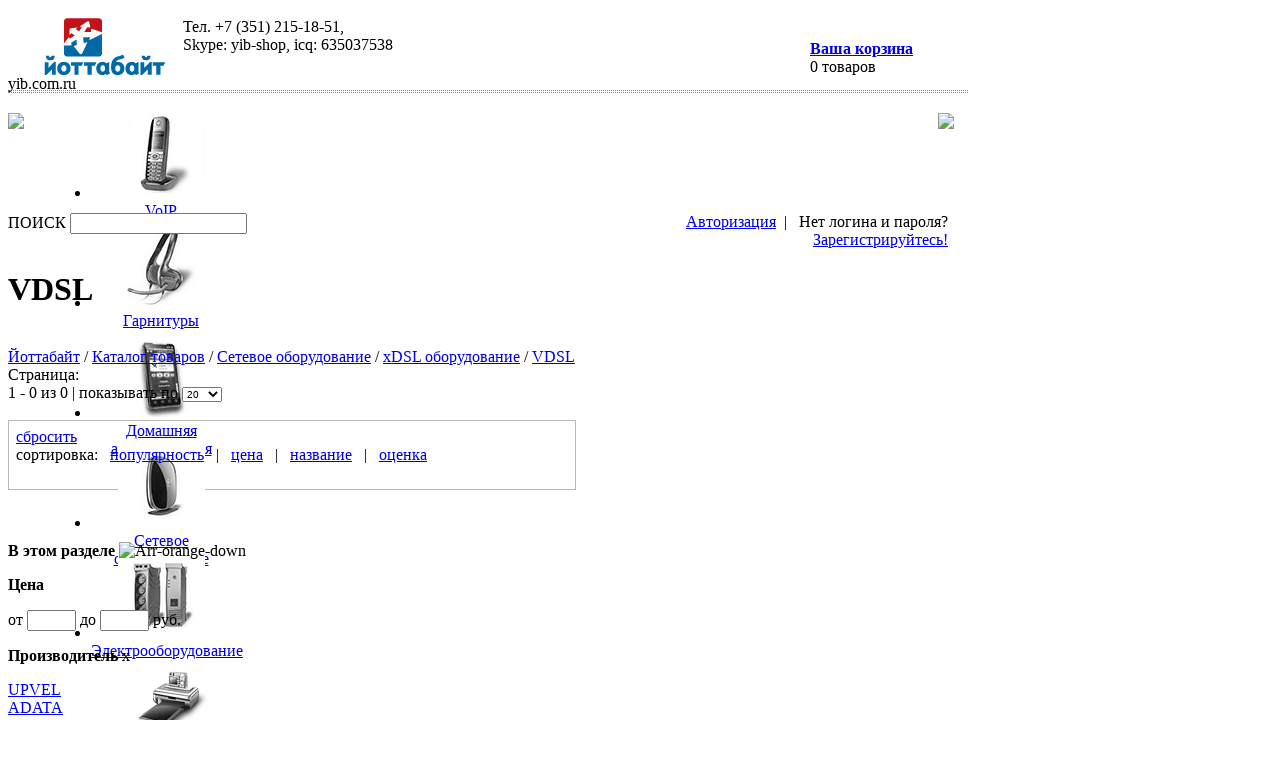

--- FILE ---
content_type: text/html; charset=UTF-8
request_url: https://yib.com.ru/catalog/Networks/xDSL-equipment/VDSL/?brand=5041&d=asc
body_size: 10628
content:
<!DOCTYPE html PUBLIC "-//W3C//DTD XHTML 1.0 Transitional//EN" "http://www.w3.org/TR/xhtml1/DTD/xhtml1-transitional.dtd">
<html xmlns="http://www.w3.org/1999/xhtml">
<head>
<title>VDSL маршрутизаторы, модемы</title>
<meta http-equiv="Content-Type" content="text/html; charset=UTF-8" />
<meta name="title" content="VDSL маршрутизаторы, модемы" />
<meta name="keywords" content="VDSL, маршрутизатор, роутер" />
<meta name="description" content="Оборудование VDSL может передавать данные со скоростью до 100 мбит, на расстояние до 1.5 км. Технология VDSL позволяет работать и по обычной телефонной линии." />
<meta name="language" content="ru" />
<link type="image/ico" rel="shortcut icon" href="/bitrix/templates/main/images/favicon.ico" />
<link href="/bitrix/cache/css/s1/main/kernel_main/kernel_main.css?156578877334486" type="text/css"   rel="stylesheet" />
<link href="/bitrix/cache/css/s1/main/template_6341fd5d3bad227754a006b526754fde/template_6341fd5d3bad227754a006b526754fde.css?156578877171898" type="text/css"   data-template-style="true"  rel="stylesheet" />
<script type="text/javascript" src="/bitrix/js/jquery.js"></script>
<script type="text/javascript" src="/bitrix/templates/main/js/jquery/fancybox/jquery.fancybox.js"></script>
<link rel="stylesheet" type="text/css" href="/bitrix/templates/main/js/jquery/fancybox/jquery.fancybox.css" />

<script type="text/javascript" src="/bitrix/templates/main/js/jquery/jquery.easing.js"></script>
<script type="text/javascript" src="/bitrix/templates/main/js/jquery/jcarousel/jquery.jcarousel.pack.js"></script>
<script type="text/javascript" src="/bitrix/templates/main/js/jquery/pngfix/pngFix.pack.js"></script>
<script type="text/javascript" src="/bitrix/templates/main/js/jquery/jquery.ba-url.min.js"></script>
<script type="text/javascript" src="/bitrix/templates/main/js/jquery/jquery.autocomplete.min.js"></script>
<script type="text/javascript" src="/bitrix/templates/main/js/script.js"></script>
<!-- rater -->
<script type="text/javascript" src="/bitrix/templates/main/js/jquery/rater/jquery.rateit.min.js"></script>
<link rel="stylesheet" type="text/css" href="/bitrix/templates/main/js/jquery/rater/rateit.css" /> 
<!-- / rater -->
<!--[if lte IE 6]>
<style type="text/css">
  ul.dropdown { visibility: hidden; overflow: hidden; width: 180px; height: 348px; }
</style>
<script type="text/javascript" src="/bitrix/templates/main/js/dropdown.js"></script>
<![endif]-->
<script type="text/javascript">if(!window.BX)window.BX={};if(!window.BX.message)window.BX.message=function(mess){if(typeof mess=='object') for(var i in mess) BX.message[i]=mess[i]; return true;};</script>
<script type="text/javascript">(window.BX||top.BX).message({'JS_CORE_LOADING':'Загрузка...','JS_CORE_NO_DATA':'- Нет данных -','JS_CORE_WINDOW_CLOSE':'Закрыть','JS_CORE_WINDOW_EXPAND':'Развернуть','JS_CORE_WINDOW_NARROW':'Свернуть в окно','JS_CORE_WINDOW_SAVE':'Сохранить','JS_CORE_WINDOW_CANCEL':'Отменить','JS_CORE_WINDOW_CONTINUE':'Продолжить','JS_CORE_H':'ч','JS_CORE_M':'м','JS_CORE_S':'с','JSADM_AI_HIDE_EXTRA':'Скрыть лишние','JSADM_AI_ALL_NOTIF':'Показать все','JSADM_AUTH_REQ':'Требуется авторизация!','JS_CORE_WINDOW_AUTH':'Войти','JS_CORE_IMAGE_FULL':'Полный размер'});</script>
<script type="text/javascript">(window.BX||top.BX).message({'LANGUAGE_ID':'ru','FORMAT_DATE':'DD.MM.YYYY','FORMAT_DATETIME':'DD.MM.YYYY HH:MI:SS','COOKIE_PREFIX':'yib_SM','SERVER_TZ_OFFSET':'18000','SITE_ID':'s1','SITE_DIR':'/','USER_ID':'','SERVER_TIME':'1769033172','USER_TZ_OFFSET':'0','USER_TZ_AUTO':'Y','bitrix_sessid':'523c41a342c7df1886575f5cde74fb65'});</script>


<script type="text/javascript"  src="/bitrix/cache/js/s1/main/kernel_main/kernel_main.js?1565791115341735"></script>
<script type="text/javascript" src="/bitrix/js/main/cphttprequest.min.js?14828327703623"></script>
<script type="text/javascript">BX.setJSList(['/bitrix/js/main/core/core.js','/bitrix/js/main/core/core_ajax.js','/bitrix/js/main/json/json2.min.js','/bitrix/js/main/core/core_ls.js','/bitrix/js/main/session.js','/bitrix/js/main/utils.js','/bitrix/js/main/core/core_popup.js','/bitrix/js/main/core/core_date.js','/bitrix/js/main/core/core_window.js','/bitrix/js/main/core/core_tooltip.js','/bitrix/js/main/core/core_fx.js','/bitrix/js/main/core/core_autosave.js','/bitrix/js/main/core/core_timer.js','/bitrix/js/main/dd.js','/bitrix/js/main/rating_like.js']); </script>
<script type="text/javascript">BX.setCSSList(['/bitrix/js/main/core/css/core.css','/bitrix/js/main/core/css/core_popup.css','/bitrix/js/main/core/css/core_date.css','/bitrix/js/main/core/css/core_tooltip.css','/bitrix/templates/main/template_styles.css']); </script>
<script type="text/javascript">
					(function () {
						"use strict";

						var counter = function ()
						{
							var cookie = (function (name) {
								var parts = ("; " + document.cookie).split("; " + name + "=");
								if (parts.length == 2) {
									try {return JSON.parse(decodeURIComponent(parts.pop().split(";").shift()));}
									catch (e) {}
								}
							})("BITRIX_CONVERSION_CONTEXT_s1");

							if (cookie && cookie.EXPIRE >= BX.message("SERVER_TIME"))
								return;

							var request = new XMLHttpRequest();
							request.open("POST", "/bitrix/tools/conversion/ajax_counter.php", true);
							request.setRequestHeader("Content-type", "application/x-www-form-urlencoded");
							request.send(
								"SITE_ID="+encodeURIComponent("s1")+
								"&sessid="+encodeURIComponent(BX.bitrix_sessid())+
								"&HTTP_REFERER="+encodeURIComponent(document.referrer)
							);
						};

						if (window.frameRequestStart === true)
							BX.addCustomEvent("onFrameDataReceived", counter);
						else
							BX.ready(counter);
					})();
				</script>
<script type="text/javascript">var ajaxMessages = {wait:"Загрузка..."}</script>

<script type="text/javascript">var _ba = _ba || []; _ba.push(["aid", "8d7bd2e97f3eecefbf51206eb3a5981e"]); _ba.push(["host", "yib.com.ru"]); (function() {var ba = document.createElement("script"); ba.type = "text/javascript"; ba.async = true;ba.src = (document.location.protocol == "https:" ? "https://" : "http://") + "bitrix.info/ba.js";var s = document.getElementsByTagName("script")[0];s.parentNode.insertBefore(ba, s);})();</script>


<script type="text/javascript">if(!window.BX)window.BX={};if(!window.BX.message)window.BX.message=function(mess){if(typeof mess=='object') for(var i in mess) BX.message[i]=mess[i]; return true;};</script>
<script type="text/javascript">(window.BX||top.BX).message({'JS_CORE_LOADING':'Загрузка...','JS_CORE_NO_DATA':'- Нет данных -','JS_CORE_WINDOW_CLOSE':'Закрыть','JS_CORE_WINDOW_EXPAND':'Развернуть','JS_CORE_WINDOW_NARROW':'Свернуть в окно','JS_CORE_WINDOW_SAVE':'Сохранить','JS_CORE_WINDOW_CANCEL':'Отменить','JS_CORE_WINDOW_CONTINUE':'Продолжить','JS_CORE_H':'ч','JS_CORE_M':'м','JS_CORE_S':'с','JSADM_AI_HIDE_EXTRA':'Скрыть лишние','JSADM_AI_ALL_NOTIF':'Показать все','JSADM_AUTH_REQ':'Требуется авторизация!','JS_CORE_WINDOW_AUTH':'Войти','JS_CORE_IMAGE_FULL':'Полный размер'});</script>
<script type="text/javascript">(window.BX||top.BX).message({'LANGUAGE_ID':'ru','FORMAT_DATE':'DD.MM.YYYY','FORMAT_DATETIME':'DD.MM.YYYY HH:MI:SS','COOKIE_PREFIX':'yib_SM','SERVER_TZ_OFFSET':'18000','SITE_ID':'s1','SITE_DIR':'/','USER_ID':'','SERVER_TIME':'1769033172','USER_TZ_OFFSET':'0','USER_TZ_AUTO':'Y','bitrix_sessid':'523c41a342c7df1886575f5cde74fb65'});</script>


<script type="text/javascript"  src="/bitrix/cache/js/s1/main/kernel_main/kernel_main.js?1565791115341735"></script>
<script type="text/javascript" src="/bitrix/js/main/cphttprequest.min.js?14828327703623"></script>
<script type="text/javascript">BX.setJSList(['/bitrix/js/main/core/core.js','/bitrix/js/main/core/core_ajax.js','/bitrix/js/main/json/json2.min.js','/bitrix/js/main/core/core_ls.js','/bitrix/js/main/session.js','/bitrix/js/main/utils.js','/bitrix/js/main/core/core_popup.js','/bitrix/js/main/core/core_date.js','/bitrix/js/main/core/core_window.js','/bitrix/js/main/core/core_tooltip.js','/bitrix/js/main/core/core_fx.js','/bitrix/js/main/core/core_autosave.js','/bitrix/js/main/core/core_timer.js','/bitrix/js/main/dd.js','/bitrix/js/main/rating_like.js']); </script>
<script type="text/javascript">BX.setCSSList(['/bitrix/js/main/core/css/core.css','/bitrix/js/main/core/css/core_popup.css','/bitrix/js/main/core/css/core_date.css','/bitrix/js/main/core/css/core_tooltip.css','/bitrix/templates/main/template_styles.css']); </script>
<script type="text/javascript">
					(function () {
						"use strict";

						var counter = function ()
						{
							var cookie = (function (name) {
								var parts = ("; " + document.cookie).split("; " + name + "=");
								if (parts.length == 2) {
									try {return JSON.parse(decodeURIComponent(parts.pop().split(";").shift()));}
									catch (e) {}
								}
							})("BITRIX_CONVERSION_CONTEXT_s1");

							if (cookie && cookie.EXPIRE >= BX.message("SERVER_TIME"))
								return;

							var request = new XMLHttpRequest();
							request.open("POST", "/bitrix/tools/conversion/ajax_counter.php", true);
							request.setRequestHeader("Content-type", "application/x-www-form-urlencoded");
							request.send(
								"SITE_ID="+encodeURIComponent("s1")+
								"&sessid="+encodeURIComponent(BX.bitrix_sessid())+
								"&HTTP_REFERER="+encodeURIComponent(document.referrer)
							);
						};

						if (window.frameRequestStart === true)
							BX.addCustomEvent("onFrameDataReceived", counter);
						else
							BX.ready(counter);
					})();
				</script>
<script type="text/javascript">var ajaxMessages = {wait:"Загрузка..."}</script>



</head>
<body>


<div id="container">
	<div id="top">

		<div class="logo_line" style="height: 76px; margin-bottom:0px; background-image: none; background-color: #FFFFFF;padding-top: 10px;">

		<div style="width:960px; height:69px ">
			<div style="width:538px; height:66px; float:left ">
				 
<div style="width: 500px; height: 60px;"> 	 
  <div style="float: left; width: 175px; text-align: left;"> 		<a href="/" ><img style="margin-left: 35px;" src="/images/logo_picture.jpg" width="123" height="57" border="0"  /></a> 
    <br />
   		<span class="logo4">yib.com.ru</span> 	</div>
 	 
  <div style="float: left;"> 		 
    <div class="logo3">Тел. +7 (351) 215-18-51, 
      <br />
     Skype: yib-shop, icq: 635037538</div>
   	</div>
 </div>
			</div>
			<div style="width:158px; height:36px; float:right; margin-top: 22px;">
				<img src="/bitrix/templates/main/images/spacer.gif" alt="" width="1" height="0"><br>
<div class="tsb">
	<div style="float:left;">
		<img src="/bitrix/templates/main/components/bitrix/sale.basket.basket.line/bascket1/images/p1.jpg" alt="" style="margin-right:9px " align="left">
		<strong class="text1"><a href="/personal/cart/">Ваша корзина</a></strong><br>
		<span class="text2">0&nbsp;товаров</span>
	</div>
	<div style="float:left;">
		<!-- span class="text1">&nbsp;<a href="/">В начало</a></span> | <span class="text1"><a href="/map/">Карта сайта</a></span -->
	</div>
</div>			</div>
		</div>
		<div style="width:960px; height:3px !important; border-top: none; border-bottom: dotted 1px #7f7f7f; border-left: none; border-right: none;"></div>
		<div style="width:960px; height:1px !important; border-top: none; border-bottom: dotted 1px #7f7f7f; border-left: none; border-right: none;"></div>
		
		</div>

		<!-- top-logo_line -->

<script type="text/javascript"> 
function topmenu_carousel_initCallback(carousel) {
	$('#topmenu-new-next').bind('click', function() {
		carousel.next();
		return false;
	});
	$('#topmenu-new-prev').bind('click', function() {
		carousel.prev();
		return false;
	});
};

$(function() {
	$('#topmenu-new-slider').jcarousel({
		wrap: "both",
		circular:true,
		rtl: true,
		scroll: 1,
		visible: 6,
		size: 8,
//		start: 1,
//		offset: 1,
		initCallback: topmenu_carousel_initCallback,
//		buttonNextHTML: null,
//		buttonPrevHTML: null
	});
});
</script>
<style>
#topmenu-new-slider {
	margin-bottom: 0px;
	margin-top: 4px;
	overflow: visible;
	width: 960px;
	height: 110px;
}
#topmenu-new-slider #topmenu-new-prev {
	cursor: pointer;
	width: 30px;
	height:100px;
//	background-color: red;
	float: left;
	overflow: hidden;
	padding-top: 15px;
}
#topmenu-new-slider #topmenu-new-next {
	cursor: pointer;
	width: 30px;
	height:100px;
//	background-color: green;
	float: right;
	overflow: hidden;
	padding-top: 15px;
}
#topmenu-new-slider .content {
	width: 879px;
	height: 110px;
//	background-color: blue;
	float:left;
	margin-left: 10px;
	margin-right: 10px;
}
#topmenu-new-slider .jcarousel-item {
	width: 140px;
	height: 110px;
//	background-color: #000000;
//	color: #FFFFFF;
//	float:left;
	margin-left: 3px;
	margin-right: 3px;
	text-align: center;
}
</style>

<div id="topmenu-new-slider">

	<div id="topmenu-new-prev"><img src="/bitrix/templates/main/images/jc-prev.gif"></div>
	<div id="topmenu-new-next"><img src="/bitrix/templates/main/images/jc-next.gif"></div>

	<div class="content">
	
		<ul class="jcarousel-list">


	
			<li class="jcarousel-item" jcarouselindex="1">
				<a href="/catalog/VoIP/">
				<img src="/upload/iblock/b52/voip_icon.jpg" border="0" alt="" width="87" height="84" /><br />
				VoIP</a>
			</li>
	
			<li class="jcarousel-item" jcarouselindex="2">
				<a href="/catalog/hands-free/">
				<img src="/upload/iblock/3f3/handsfree_icon.jpg" border="0" alt="" width="87" height="84" /><br />
				Гарнитуры</a>
			</li>
	
			<li class="jcarousel-item" jcarouselindex="3">
				<a href="/catalog/Home-Automation-System/">
				<img src="/upload/iblock/ef1/electro_icon_shadow.jpg" border="0" alt="" width="87" height="84" /><br />
				Домашняя автоматизация</a>
			</li>
	
			<li class="jcarousel-item" jcarouselindex="4">
				<a href="/catalog/Networks/">
				<img src="/upload/iblock/4ca/net_icon.jpg" border="0" alt="" width="87" height="84" /><br />
				Сетевое оборудование</a>
			</li>
	
			<li class="jcarousel-item" jcarouselindex="5">
				<a href="/catalog/Power/">
				<img src="/upload/iblock/e21/electro_icon.jpg" border="0" alt="" width="87" height="84" /><br />
				Электрооборудование</a>
			</li>
	
			<li class="jcarousel-item" jcarouselindex="6">
				<a href="/catalog/Office/">
				<img src="/upload/iblock/d7f/m3.jpg" border="0" alt="" width="114" height="84" /><br />
				Офисная техника и периферия</a>
			</li>
	
			<li class="jcarousel-item" jcarouselindex="7">
				<a href="/catalog/parts/">
				<img src="/upload/iblock/f47/complekt_icon.jpg" border="0" alt="" width="87" height="84" /><br />
				Комплектующие</a>
			</li>
	
			<li class="jcarousel-item" jcarouselindex="8">
				<a href="/catalog/Software/">
				<img src="/upload/iblock/8de/soft_icon.jpg" border="0" alt="" width="87" height="84" /><br />
				Программное обеспечение</a>
			</li>		</ul>

	</div>

</div>





		<!-- menu_line -->
		<div class="search_line" style="height:37px !important; margin-top:5px;">

			<div style="width:960px; height:37px; background:URL(/bitrix/templates/main/images/back1_bg.gif) repeat-x">
			<div style="width:960px; height:37px; background:URL(/bitrix/templates/main/images/back1_l.gif) no-repeat left top">
			<div style="width:960px; height:37px; background:URL(/bitrix/templates/main/images/back1_r.gif) no-repeat right top">
			<div style="width:303px; height:37px; float:left;">
				
<form id="serch-form" action="/search/index.php">
<span>ПОИСК</span>
<input name="q" type="text" class="q">
<input name="s" class="s" type="image" src="/bitrix/templates/main/components/bitrix/search.form/search.form1/images/go.gif" style="margin-left:9px;border:0;">
</form>			</div>
				
			<div style="width:350px; height:37px; float:right;">
				<img src="/bitrix/templates/main/images/spacer.gif" alt="" width="1" height="9"><br>
				<div class="yellow">
				 
<div style="width: 100%; text-align: right; padding-right: 20px; float: right;">  <span class="yellow"><a href="/auth/?backurl=%2Fcatalog%2FNetworks%2FxDSL-equipment%2FVDSL%2F%3Fbrand%3D5041%26d%3Dasc" >Авторизация</a></span>&nbsp;&nbsp;|&nbsp;&nbsp; <span class="white">Нет логина и пароля?</span> <span class="yellow"><a href="/auth/?register=yes" >Зарегистрируйтесь!</a></span>  </div>
				</div>
	    		</div>
			</div>
			</div>
			</div>

		</div>
		<!-- search_line -->

	</div>
	<!-- top -->
	
	<div style="height: 100%; overflow: hidden; ">
				<div id="wrapper" class="content-header_line">			<div id="content"> 														<h1>VDSL</h1>
					<br clear="all" />
													<div class="navigation">
					<a href="/" class="none-decoration">Йоттабайт</a>
					 / 		<a href="/catalog/" class="none-decoration">Каталог товаров</a>
					 / 		<a href="/catalog/Networks/" class="none-decoration">Сетевое оборудование</a>
					 / 		<a href="/catalog/Networks/xDSL-equipment/" class="none-decoration">xDSL оборудование</a>
					 / 		<a href="/catalog/Networks/xDSL-equipment/VDSL/" class="none-decoration">VDSL</a>
			</div>
																
				
				
				
				<div style="margin: 0pt; width: 568px;" class="block float-left">
	<div class="top_line"></div>
	<div class="corners-white top_right"></div>
	<div class="corners-white top_left"></div>
	<div class="content">
		        <!-- paging -->
            <form id="paging-form" method="get" action="/catalog/Networks/xDSL-equipment/VDSL/?brand=5041">
        <div class="pager">
            <div class="float-left">
                <span class="grey">Страница: </span> &nbsp;
                                                            </div>
            <div class="float-right">
                <span class="grey">
                    1 
                    -
                    0                    из
                </span>
                <span class="strong">0</span>
                                    <span class="grey">| показывать по</span>
                    <select name="p" onchange="$('#paging-form').submit();" style="font-size: 10px; padding: 0;">
                                                                                                            <option style="padding: 0; font-size: 10px;" value="10" >10</option>
                                                                                                                <option style="padding: 0; font-size: 10px;" value="20" selected>20</option>
                                                                                                                <option style="padding: 0; font-size: 10px;" value="30" >30</option>
                                                                                                                <option style="padding: 0; font-size: 10px;" value="50" >50</option>
                                                                                                                <option style="padding: 0; font-size: 10px;" value="100" >100</option>
                                                                                                                            </select>
                            </div>
        </div>
        </form>
        <br class="clear" />
        <!-- / paging -->
    
            <!-- panel -->
        <form id="sort-form" method="get" action="/catalog/Networks/xDSL-equipment/VDSL/?brand=5041">
            <input type="hidden" name="sort" id="sort-order" value="" />
            <input type="hidden" name="p" id="paging" value="" />
            <div class="sort" style="border: 1px solid #b7b7b7; padding: 7px;">
                <div class="float-right text-decoration-none grey text-small">
                    <a href="/catalog/Networks/xDSL-equipment/VDSL/?reset_sorting&brand=5041">сбросить</a>
                </div>
                <div id="product-sort-simple" style="width: 100%;">
                                            <div class="float-left text-small">
                            сортировка: &nbsp; 
                                                                                                                                                                                                                                        <a href="/catalog/Networks/xDSL-equipment/VDSL/?s=popular&brand=5041">популярность</a> &nbsp; 
                                                                                                                                        |&nbsp;&nbsp;
                                                                                                                                                                                                                                            <a href="/catalog/Networks/xDSL-equipment/VDSL/?s=price&brand=5041">цена</a> &nbsp; 
                                                                                                                                        |&nbsp;&nbsp;
                                                                                                                                                                                                                                            <a href="/catalog/Networks/xDSL-equipment/VDSL/?s=name&brand=5041">название</a> &nbsp; 
                                                                                                                                        |&nbsp;&nbsp;
                                                                                                                                                                                                                                            <a href="/catalog/Networks/xDSL-equipment/VDSL/?s=property_score&brand=5041">оценка</a> &nbsp; 
                                                                                                                                                        </div>
                                    </div>
                <br class="clear" />
            </div>
        </form>
    <!-- / panel -->
        <!-- items -->
    <div>
                    </div>
    <!-- / items -->
        <br class="clear"/>
<script>
    $(function () {
                
                    
                    });
</script>				<br class="clear"/>
	</div>
	<div class="corners-white bottom_right"></div>
	<div class="corners-white bottom_left"></div>
	<div class="bottom_line"></div>
</div>

<div id="extra">

	<script>
function update_block_cart () {
	$('#basket-block').show();
	ajax_block('#basket-form');
	ajax_load('#basket-form', '2b83db129146c68f71dbf025ea6cf766', $('#basket-form').serializeArray());
}
</script>
	<div class="block" id="basket-block" style="display: none">
		<div class="top_line"></div>
		<div class="corners-white top_right"></div>
		<div class="corners-white top_left"></div>
		<div class="content">
			<p class="title orange"><strong>Ваша корзина</strong> <img align="baseline" src="/bitrix/templates/main/images/arr-orange-down.gif" alt="" /></p>
			<form id="basket-form" method="post" action="">
	<p>Корзина пуста</p>
		</form>
	</div>
	<div class="corners-white bottom_right"></div>
	<div class="corners-white bottom_left"></div>
	<div class="bottom_line"></div>
</div>
	<script>
$(function(){
	$('#filter-form').submit(function(){
		if ($('#price-filter .price-min').val()=='') {
			$('#price-filter .price-min').attr('disabled', "disabled");
		}
		if ($('#price-filter .price-max').val()=='') {
			$('#price-filter .price-max').attr('disabled', "disabled");
		}
		$('.numeric-min, .numeric-max').each(function() {
			if ($(this).val()=='') $(this).attr('disabled', "disabled");
		});
	});
});
function check_items (container) {
	$('#filter-result').hide().html('');
	ajax_load('#filter-result', '7243242620b5aa20f0f7734ca3e9a516', $('#filter-form').serializeArray());
	$('#filter-result').css('top', $(container).offset().top).css('left', $(container).offset().left-135);
}

function set_filter (val_id) {
	if ($('#prop_'+val_id).attr('disabled')) { // не активно, стало активно
		$('#prop_'+val_id).removeAttr('disabled');
		$('#prop-filter-'+val_id+' div.checkbox-black').removeClass('checkbox-black').addClass('checkbox-black-checked');
	} else { // было неактиво, стало активно
		$('#prop_'+val_id).attr('disabled', "disabled");
		$('#prop-filter-'+val_id+' div.checkbox-black-checked').removeClass('checkbox-black-checked').addClass('checkbox-black');
	}
	check_items('#prop-filter-'+val_id);
}

function set_filter_enum (prop_id, enum_id) {
	if ($('#prop_'+prop_id+'_'+enum_id).attr('disabled')) {
		$('#prop_'+prop_id+'_'+enum_id).removeAttr('disabled');
		$('#product-filter-'+enum_id+' div.checkbox-black').removeClass('checkbox-black').addClass('checkbox-black-checked');
	} else {
		$('#prop_'+prop_id+'_'+enum_id).attr('disabled', "disabled");
		$('#product-filter-'+enum_id+' div.checkbox-black-checked').removeClass('checkbox-black-checked').addClass('checkbox-black');
	}
	check_items('#product-filter-'+enum_id);
}
function set_filter_numeric (prop_id, is_max) {
	check_items('#numeric-filter-'+prop_id);
}
function set_filter_price (is_max) {
	check_items('#price-filter');
}
</script>
<div class="block" style="margin-bottom: 0;">
	<div class="top_line"></div>
	<div class="corners-white top_right"></div>
	<div class="corners-white top_left"></div>
	<div class="content" style="">
		<p class="title orange"><strong>В этом разделе</strong> <img align="baseline" src="/bitrix/templates/main/images/arr-orange-down.gif" alt="Arr-orange-down" /></p>
		<form id="filter-form" method="get" action="/catalog/networks/xdsl-equipment/vdsl?d=desc">
			<!--input type="hidden" name="back_url" value="/catalog/networks/xdsl-equipment/vdsl?d=desc" /-->
									
			<div class="product-filter">
				<p><strong>Цена</strong></p>
				<p>
					<div id="price-filter">
						от
						<input class="price-min" type="text" size="4" maxlength="10" name="price[min]" onchange="set_filter_price(0)" />
						до
						<input class="price-max" type="text" size="4" maxlength="10" name="price[max]" onchange="set_filter_price(1)" />
						руб.
					</div>
				</p>
			</div>
			
												<div class="product-filter">
						<p>
							<strong>Производитель</strong>
							<span class="float-right" onclick="if ($(this).html()=='x') {$(this).html('o'); $('#product-filter-values-356').slideUp('fast');} else {$(this).html('x'); $('#product-filter-values-356').slideDown('fast')}">x</span>
						</p>
													<div id="product-filter-values-356">
																											<div id="prop-filter-4702">
											<input type="hidden" value="4702" name="brand[]" disabled="disabled" id="prop_4702" />
											<div class="float-left checkbox-black" onclick="set_filter(4702)"></div>
											<div class="product-filter-link article"><a href="/catalog/networks/xdsl-equipment/vdsl?brand=4702&d=desc&s=price">UPVEL</a></div>
											<div class="clear"></div>
										</div>
																																				<div id="prop-filter-5041">
											<input type="hidden" value="5041" name="brand[]" disabled="disabled" id="prop_5041" />
											<div class="float-left checkbox-black" onclick="set_filter(5041)"></div>
											<div class="product-filter-link article"><a href="/catalog/networks/xdsl-equipment/vdsl?brand=5041&d=desc&s=price">ADATA</a></div>
											<div class="clear"></div>
										</div>
																																				<div id="prop-filter-1825">
											<input type="hidden" value="1825" name="brand[]" disabled="disabled" id="prop_1825" />
											<div class="float-left checkbox-black" onclick="set_filter(1825)"></div>
											<div class="product-filter-link article"><a href="/catalog/networks/xdsl-equipment/vdsl?brand=1825&d=desc&s=price">APC</a></div>
											<div class="clear"></div>
										</div>
																																				<div id="prop-filter-1830">
											<input type="hidden" value="1830" name="brand[]" disabled="disabled" id="prop_1830" />
											<div class="float-left checkbox-black" onclick="set_filter(1830)"></div>
											<div class="product-filter-link article"><a href="/catalog/networks/xdsl-equipment/vdsl?brand=1830&d=desc&s=price">Asus</a></div>
											<div class="clear"></div>
										</div>
																																				<div id="prop-filter-1047">
											<input type="hidden" value="1047" name="brand[]" disabled="disabled" id="prop_1047" />
											<div class="float-left checkbox-black" onclick="set_filter(1047)"></div>
											<div class="product-filter-link article"><a href="/catalog/networks/xdsl-equipment/vdsl?brand=1047&d=desc&s=price">Canon</a></div>
											<div class="clear"></div>
										</div>
																																				<div id="prop-filter-1136">
											<input type="hidden" value="1136" name="brand[]" disabled="disabled" id="prop_1136" />
											<div class="float-left checkbox-black" onclick="set_filter(1136)"></div>
											<div class="product-filter-link article"><a href="/catalog/networks/xdsl-equipment/vdsl?brand=1136&d=desc&s=price">Cisco Systems</a></div>
											<div class="clear"></div>
										</div>
																																				<div id="prop-filter-1968">
											<input type="hidden" value="1968" name="brand[]" disabled="disabled" id="prop_1968" />
											<div class="float-left checkbox-black" onclick="set_filter(1968)"></div>
											<div class="product-filter-link article"><a href="/catalog/networks/xdsl-equipment/vdsl?brand=1968&d=desc&s=price">D-Link</a></div>
											<div class="clear"></div>
										</div>
																																				<div id="prop-filter-5099">
											<input type="hidden" value="5099" name="brand[]" disabled="disabled" id="prop_5099" />
											<div class="float-left checkbox-black" onclick="set_filter(5099)"></div>
											<div class="product-filter-link article"><a href="/catalog/networks/xdsl-equipment/vdsl?brand=5099&d=desc&s=price">Flying Voice</a></div>
											<div class="clear"></div>
										</div>
																																				<div id="prop-filter-1827">
											<input type="hidden" value="1827" name="brand[]" disabled="disabled" id="prop_1827" />
											<div class="float-left checkbox-black" onclick="set_filter(1827)"></div>
											<div class="product-filter-link article"><a href="/catalog/networks/xdsl-equipment/vdsl?brand=1827&d=desc&s=price">Hewlett Packard</a></div>
											<div class="clear"></div>
										</div>
																																				<div id="prop-filter-1844">
											<input type="hidden" value="1844" name="brand[]" disabled="disabled" id="prop_1844" />
											<div class="float-left checkbox-black" onclick="set_filter(1844)"></div>
											<div class="product-filter-link article"><a href="/catalog/networks/xdsl-equipment/vdsl?brand=1844&d=desc&s=price">Hybertone</a></div>
											<div class="clear"></div>
										</div>
																																				<div id="prop-filter-3042">
											<input type="hidden" value="3042" name="brand[]" disabled="disabled" id="prop_3042" />
											<div class="float-left checkbox-black" onclick="set_filter(3042)"></div>
											<div class="product-filter-link article"><a href="/catalog/networks/xdsl-equipment/vdsl?brand=3042&d=desc&s=price">Jabra</a></div>
											<div class="clear"></div>
										</div>
																																				<div id="prop-filter-3989">
											<input type="hidden" value="3989" name="brand[]" disabled="disabled" id="prop_3989" />
											<div class="float-left checkbox-black" onclick="set_filter(3989)"></div>
											<div class="product-filter-link article"><a href="/catalog/networks/xdsl-equipment/vdsl?brand=3989&d=desc&s=price">Microsoft</a></div>
											<div class="clear"></div>
										</div>
																																				<div id="prop-filter-7935">
											<input type="hidden" value="7935" name="brand[]" disabled="disabled" id="prop_7935" />
											<div class="float-left checkbox-black" onclick="set_filter(7935)"></div>
											<div class="product-filter-link article"><a href="/catalog/networks/xdsl-equipment/vdsl?brand=7935&d=desc&s=price">NEO Coolcam</a></div>
											<div class="clear"></div>
										</div>
																																				<div id="prop-filter-3586">
											<input type="hidden" value="3586" name="brand[]" disabled="disabled" id="prop_3586" />
											<div class="float-left checkbox-black" onclick="set_filter(3586)"></div>
											<div class="product-filter-link article"><a href="/catalog/networks/xdsl-equipment/vdsl?brand=3586&d=desc&s=price">Netgear</a></div>
											<div class="clear"></div>
										</div>
																																				<div id="prop-filter-7610">
											<input type="hidden" value="7610" name="brand[]" disabled="disabled" id="prop_7610" />
											<div class="float-left checkbox-black" onclick="set_filter(7610)"></div>
											<div class="product-filter-link article"><a href="/catalog/networks/xdsl-equipment/vdsl?brand=7610&d=desc&s=price">NETIChome</a></div>
											<div class="clear"></div>
										</div>
																																				<div id="prop-filter-1533">
											<input type="hidden" value="1533" name="brand[]" disabled="disabled" id="prop_1533" />
											<div class="float-left checkbox-black" onclick="set_filter(1533)"></div>
											<div class="product-filter-link article"><a href="/catalog/networks/xdsl-equipment/vdsl?brand=1533&d=desc&s=price">Parabel</a></div>
											<div class="clear"></div>
										</div>
																																				<div id="prop-filter-7659">
											<input type="hidden" value="7659" name="brand[]" disabled="disabled" id="prop_7659" />
											<div class="float-left checkbox-black" onclick="set_filter(7659)"></div>
											<div class="product-filter-link article"><a href="/catalog/networks/xdsl-equipment/vdsl?brand=7659&d=desc&s=price">Philio</a></div>
											<div class="clear"></div>
										</div>
																																				<div id="prop-filter-2211">
											<input type="hidden" value="2211" name="brand[]" disabled="disabled" id="prop_2211" />
											<div class="float-left checkbox-black" onclick="set_filter(2211)"></div>
											<div class="product-filter-link article"><a href="/catalog/networks/xdsl-equipment/vdsl?brand=2211&d=desc&s=price">Plantronics</a></div>
											<div class="clear"></div>
										</div>
																																				<div id="prop-filter-7750">
											<input type="hidden" value="7750" name="brand[]" disabled="disabled" id="prop_7750" />
											<div class="float-left checkbox-black" onclick="set_filter(7750)"></div>
											<div class="product-filter-link article"><a href="/catalog/networks/xdsl-equipment/vdsl?brand=7750&d=desc&s=price">Qubino</a></div>
											<div class="clear"></div>
										</div>
																																				<div id="prop-filter-4695">
											<input type="hidden" value="4695" name="brand[]" disabled="disabled" id="prop_4695" />
											<div class="float-left checkbox-black" onclick="set_filter(4695)"></div>
											<div class="product-filter-link article"><a href="/catalog/networks/xdsl-equipment/vdsl?brand=4695&d=desc&s=price">TRENDnet</a></div>
											<div class="clear"></div>
										</div>
																																				<div id="prop-filter-1138">
											<input type="hidden" value="1138" name="brand[]" disabled="disabled" id="prop_1138" />
											<div class="float-left checkbox-black" onclick="set_filter(1138)"></div>
											<div class="product-filter-link article"><a href="/catalog/networks/xdsl-equipment/vdsl?brand=1138&d=desc&s=price">Yealink</a></div>
											<div class="clear"></div>
										</div>
																																				<div id="prop-filter-1781">
											<input type="hidden" value="1781" name="brand[]" disabled="disabled" id="prop_1781" />
											<div class="float-left checkbox-black" onclick="set_filter(1781)"></div>
											<div class="product-filter-link article"><a href="/catalog/networks/xdsl-equipment/vdsl?brand=1781&d=desc&s=price">Yeastar</a></div>
											<div class="clear"></div>
										</div>
																																				<div id="prop-filter-7695">
											<input type="hidden" value="7695" name="brand[]" disabled="disabled" id="prop_7695" />
											<div class="float-left checkbox-black" onclick="set_filter(7695)"></div>
											<div class="product-filter-link article"><a href="/catalog/networks/xdsl-equipment/vdsl?brand=7695&d=desc&s=price">Zipato</a></div>
											<div class="clear"></div>
										</div>
																																				<div id="prop-filter-2193">
											<input type="hidden" value="2193" name="brand[]" disabled="disabled" id="prop_2193" />
											<div class="float-left checkbox-black" onclick="set_filter(2193)"></div>
											<div class="product-filter-link article"><a href="/catalog/networks/xdsl-equipment/vdsl?brand=2193&d=desc&s=price">ZyXEL</a></div>
											<div class="clear"></div>
										</div>
																																				<div id="prop-filter-2274">
											<input type="hidden" value="2274" name="brand[]" disabled="disabled" id="prop_2274" />
											<div class="float-left checkbox-black" onclick="set_filter(2274)"></div>
											<div class="product-filter-link article"><a href="/catalog/networks/xdsl-equipment/vdsl?brand=2274&d=desc&s=price">Kaspersky Lab</a></div>
											<div class="clear"></div>
										</div>
																								</div>
											</div>
													
						<input type="submit" value="Найти" />
		</form>
		<div id="filter-result" style="position: absolute; background-color: #ffc; border: 1px solid #ccc; width: 120px; padding: 3px 5px; display: none;"></div>
	</div>
	<div class="corners-white bottom_right"></div>
	<div class="corners-white bottom_left"></div>
	<div class="bottom_line"></div>
</div>
<!--<div class="float-right text-small" style="padding-right: 10px; margin-bottom: 10px;"><a class="arr-2-right-orange" href="/catalog/ext-search/notebooks/">расширенный поиск</a></div>-->
<br class="clear" />    <script>
    $(function(){
	    		    			    				    $('#prop-filter-5041 #prop_5041').removeAttr('disabled');
				    $('#prop-filter-5041 .checkbox-black').removeClass('checkbox-black').addClass('checkbox-black-checked');	
			    		    	    	    
	    	    
	    	    	    
	        });
    </script>

	
	<script>
    function update_compare_block() {
        ajax_block('#compare_block');
        ajax_load('#compare_block', '6056edffd7c75155253bab7bc8e9a12b', 'do=compare_block');
    }
    </script>
	<div id="compare_block">
	</div>
	
			<div class="block">
	<div class="top_line"></div>
	<div class="corners-white top_right"></div>
	<div class="corners-white top_left"></div>
	<div class="content">
		<p class="title orange"><strong>Новинки</strong> <img align="baseline" src="/bitrix/templates/main/images/arr-orange-down.gif" alt="" /></p>					</div>
	<div class="corners-white bottom_right"></div>
	<div class="corners-white bottom_left"></div>
	<div class="bottom_line"></div>
</div>
    <div class="float-right text-small" style="margin-bottom: 10px; padding-right: 10px;"><a class="arr-2-right-orange" href="/catalog/new/">все новинки</a></div>
    <br class="clear" />

		<div class="block">
	<div class="top_line"></div>
	<div class="corners-white top_right"></div>
	<div class="corners-white top_left"></div>
	<div class="content">
		<p class="title orange"><strong>Хиты продаж</strong> <img align="baseline" src="/bitrix/templates/main/images/arr-orange-down.gif" alt="" /></p>					</div>
	<div class="corners-white bottom_right"></div>
	<div class="corners-white bottom_left"></div>
	<div class="bottom_line"></div>
</div>
    <div class="float-right text-small" style="margin-bottom: 10px; padding-right: 10px;"><a class="arr-2-right-orange" href="/catalog/hit/">все популярные</a></div>
    <br class="clear" />
	</div>
<!-- extra -->
                
							</div>
		</div>
		<!-- wrapper -->
		<div id="navigation">
			<div class="header_line">
	<p>Каталог товаров</p>
</div>
<div class="block" style="width: 184px;">
	<div class="top_line"></div>
	<div class="corners-white top_right"></div>
	<div class="corners-white top_left"></div>
	<div class="content" style=" overflow: visible; width: 182px; margin-bottom: -10px; padding: 0; z-index: 1">
		<ul class="dropdown dropdown-vertical" style="margin-bottom: 10px;">
    	                <li class="">
            			    <div class="dropdown-border"></div>
            			<a href="/catalog/VoIP/" class="dir">VoIP</a>
									<ul style="width: 500px">
				<li>
																														<p class="dropdown-level_2"><a href="/catalog/VoIP/IPPhones/" class="text-bold">IP-телефоны</a></p>
																																						<p class="dropdown-level_2"><a href="/catalog/VoIP/IP-DECT-PHONES/" class="text-bold">IP DECT телефоны</a></p>
																																						<p class="dropdown-level_2"><a href="/catalog/VoIP/IpPhoneAcc/" class="text-bold">Аксессуары к IP-телефонам</a></p>
																																						<p class="dropdown-level_2"><a href="/catalog/VoIP/VoIPGW/" class="text-bold">VoIP шлюзы</a></p>
																																						<p class="dropdown-level_2"><a href="/catalog/VoIP//" class="text-bold">SIP шлюзы</a></p>
																															</li><li class="last">							<p class="dropdown-level_2"><a href="/catalog/VoIP/SIP-GSM-GW/" class="text-bold">SIP GSM шлюзы</a></p>
																																						<p class="dropdown-level_2"><a href="/catalog/VoIP/TDMoIP/" class="text-bold">TDMoIP</a></p>
																																						<p class="dropdown-level_2"><a href="/catalog/VoIP/CTI/" class="text-bold">Платы CTI</a></p>
																																						<p class="dropdown-level_2"><a href="/catalog/VoIP/IP-PBX/" class="text-bold">IP-телефонные станции</a></p>
																						</li>
							</ul>
					</li>
	    	                <li class="">
            			    <div class="dropdown-border"></div>
            			<a href="/catalog/hands-free/" class="dir">Гарнитуры</a>
									<ul style="width: 500px">
				<li>
																														<p class="dropdown-level_2"><a href="/catalog/hands-free/phone-headsets/" class="text-bold">Гарнитуры телефонные</a></p>
																																						<p class="dropdown-level_2"><a href="/catalog/hands-free//" class="text-bold">Гарнитуры компьютерные</a></p>
																															</li><li class="last">							<p class="dropdown-level_2"><a href="/catalog/hands-free/Headset-Accessories/" class="text-bold">Аксессуары для гарнитур</a></p>
																																						<p class="dropdown-level_2"><a href="/catalog/hands-free/HandFree-Cables/" class="text-bold">Шнуры и адаптеры для гарнитур</a></p>
																						</li>
							</ul>
					</li>
	    	                <li class="">
            			    <div class="dropdown-border"></div>
            			<a href="/catalog/Home-Automation-System/" class="dir">Домашняя автоматизация</a>
									<ul style="width: 500px">
				<li>
																														<p class="dropdown-level_2"><a href="/catalog/Home-Automation-System/Z-Wave-HU/" class="text-bold">Z-Wave: Контроллеры</a></p>
																																						<p class="dropdown-level_2"><a href="/catalog/Home-Automation-System/Z-Wave-Sensor/" class="text-bold">Z-Wave: Датчики и сенсоры</a></p>
																																						<p class="dropdown-level_2"><a href="/catalog/Home-Automation-System/Z-Wave-Relay/" class="text-bold">Z-Wave: Реле управления</a></p>
																															</li><li class="last">							<p class="dropdown-level_2"><a href="/catalog/Home-Automation-System/Z-Wave-Dimmer/" class="text-bold">Z-Wave: Диммеры</a></p>
																																						<p class="dropdown-level_2"><a href="/catalog/Home-Automation-System/Z-Wave-Gate/" class="text-bold">Z-Wave: Управление жалюзи</a></p>
																						</li>
							</ul>
					</li>
	    	                <li class="">
            			    <div class="dropdown-border"></div>
            			<a href="/catalog/Networks/" class="dir">Сетевое оборудование</a>
									<ul style="width: 500px">
				<li>
																														<p class="dropdown-level_2"><a href="/catalog/Networks/KVM/" class="text-bold">Переключатели консоли</a></p>
																																						<p class="dropdown-level_2"><a href="/catalog/Networks/Unmanaged_switches/" class="text-bold">Коммутаторы Ethernet неуправляемые</a></p>
																																						<p class="dropdown-level_2"><a href="/catalog/Networks/Managed_switches/" class="text-bold">Коммутаторы Ethernet управляемые</a></p>
																																						<p class="dropdown-level_2"><a href="/catalog/Networks/IP-Camera/" class="text-bold">IP-камеры</a></p>
																																						<p class="dropdown-level_2"><a href="/catalog/Networks/NAS/" class="text-bold">NAS</a></p>
																																						<p class="dropdown-level_2"><a href="/catalog/Networks/PowerLine/" class="text-bold">PowerLine</a></p>
																																						<p class="dropdown-level_2"><a href="/catalog/Networks/Wireless/" class="text-bold">Беспроводное оборудование</a></p>
																															<p class="dropdown-level_3 text-small"><a href="/catalog/Networks/Wireless/AP_RP/">WiFi точки доступа и повторители</a></p>
																								<p class="dropdown-level_3 text-small"><a href="/catalog/Networks/Wireless//">Аксессуары беспроводного оборудования</a></p>
																								<p class="dropdown-level_3 text-small"><a href="/catalog/Networks/Wireless//">Контроллеры беспроводной сети</a></p>
																								</li><li class="last">							<p class="dropdown-level_2"><a href="/catalog/Networks/SOHO-Routers/" class="text-bold">Маршрутизаторы SOHO</a></p>
																																						<p class="dropdown-level_2"><a href="/catalog/Networks/xDSL-equipment/" class="text-bold">xDSL оборудование</a></p>
																															<p class="dropdown-level_3 text-small"><a href="/catalog/Networks/xDSL-equipment/ADSL/">ADSL</a></p>
																								<p class="dropdown-level_3 text-small"><a href="/catalog/Networks/xDSL-equipment/SHDSL/">SHDSL</a></p>
																								<p class="dropdown-level_3 text-small"><a href="/catalog/Networks/xDSL-equipment/VDSL/">VDSL</a></p>
																															<p class="dropdown-level_2"><a href="/catalog/Networks/Passive-net/" class="text-bold">Пассивное оборудование</a></p>
																															<p class="dropdown-level_3 text-small"><a href="/catalog/Networks/Passive-net/CKC/">СКС</a></p>
																								<p class="dropdown-level_3 text-small"><a href="/catalog/Networks/Passive-net//">Шкафы, стойки</a></p>
																								<p class="dropdown-level_3 text-small"><a href="/catalog/Networks/Passive-net//">Аксессуары для стоек и шкафов</a></p>
															</li>
							</ul>
					</li>
	    	                <li class="">
            			    <div class="dropdown-border"></div>
            			<a href="/catalog/Power/" class="dir">Электрооборудование</a>
									<ul style="width: 500px">
				<li>
																							</li><li class="last">							<p class="dropdown-level_2"><a href="/catalog/Power/UPS/" class="text-bold">Системы бесперебойного питания</a></p>
																						</li>
							</ul>
					</li>
	    	                <li class="">
            			    <div class="dropdown-border"></div>
            			<a href="/catalog/Office/" class="dir">Офисная техника и периферия</a>
									<ul style="width: 500px">
				<li>
																							</li><li class="last">							<p class="dropdown-level_2"><a href="/catalog/Office/MPU_Laser/" class="text-bold">МФУ Лазерные</a></p>
																						</li>
							</ul>
					</li>
	    	                <li class=" no_hover">
            			<a href="/catalog/parts/" class="dir">Комплектующие</a>
					</li>
	    	                <li class="last">
            			    <div class="dropdown-border"></div>
            			<a href="/catalog/Software/" class="dir">Программное обеспечение</a>
									<ul style="width: 500px">
				<li>
																							</li><li class="last">							<p class="dropdown-level_2"><a href="/catalog/Software/Anti-Viruses/" class="text-bold">Антивирусы</a></p>
																															<p class="dropdown-level_3 text-small"><a href="/catalog/Software/Anti-Viruses/AVIR-HOME/">Для дома</a></p>
																								<p class="dropdown-level_3 text-small"><a href="/catalog/Software/Anti-Viruses/AVIR-SOHO/">Для малого бизнеса</a></p>
																								<p class="dropdown-level_3 text-small"><a href="/catalog/Software/Anti-Viruses/AVIR-Enterprise/">Для бизнеса</a></p>
															</li>
							</ul>
					</li>
	</ul>		<br class="clear" />
	</div>
	<div class="corners-white bottom_right"></div>
	<div class="corners-white bottom_left"></div>
	<div class="bottom_line"></div>
</div>
<br class="clear" />
<div class="header_line">
	<p>Интернет магазин</p>
</div>
<div class="block list">
	
<ul class="list-mark_grey" style="margin: 0pt 20px;">
		<li><a href="/personal/">Регистрация</a></li>
	</ul>
	<br class="clear" />
</div>
<div>
	<div>
	<div class="dotted_line-bottom" style="margin: 5px 0; width: 184px; height: 2px;"></div>
	<div>
		<p><img alt="новинка" align="left" style="padding-right: 1px;" src="/bitrix/templates/main/images/clock_work.gif" /> <span style="display: block; font-size: 9px;">Время работы интернет-магазина:<br />
			с 9 до 18 часов, ежедневно<br />
			консультируем и принимаем заказы</span></p>
	</div>
	<div class="dotted_line-bottom" style="margin: 5px 0; width: 184px; height: 2px;"></div>
	<div>
		<p><img alt="новинка" align="left" style="padding-right: 5px;" src="/bitrix/templates/main/images/delivery_car.gif" /> <span style="display: block; font-size: 9px;">Доставляем интернет заказы<br />
			ежедневно с 9 до 21 часа<br />
			в удобное для Вас время</span></p>
	</div>
	<div class="dotted_line-bottom" style="margin: 5px 0; width: 184px; height: 2px;"></div>
	<div>
		<p><img alt="Оплата заказа" align="left" style="padding-right: 5px;" src="/bitrix/templates/main/images/pay_digital.gif" /> <span style="display: block; font-size: 9px;">Вы можете оплатить заказ<br />
			Наличными курьеру, безналично через банк</span></p>
	</div>
</div>
<div class="block">
	<div style="background-color: rgb(255, 255, 255); padding: 0 0 10px 0" id="flashcontent">
        	</div>
</div>
<!-- .block -->		</div>
		<!-- navigation -->
		<div style="clear: both;"></div>
	</div>
	<div id="footer">
		<div class="dotted_line-top" style="position: relative; top: 2px;"></div>
<div class="menu_line">
	<div class="content" style="">
		<div class="float-left dotted_line-right" style="width: 184px;">
			<div style="padding: 0 0 0px 0">
				<!-- banner -->
			</div>
		</div>
		<div class="float-left dotted_line-right text-small" style="width: 370px; margin-left: 12px; padding-bottom: 10px;">
			
				<p><strong>Обратите внимание!</strong><br />
					Большинство товаров в интернет-магазине имеют 
					специальные скидки, действительные только при покупке в 
					интернет-магазине. Цены розничной сети 
					могут отличаться.</p>
			
		</div>
		<div class="float-left" style="width: 120px; padding-top: 20px; margin-left: 12px; background: url(/bitrix/templates/main/images/dot-grey-bg.gif) repeat-y right; padding-bottom: 13px;">
			<div class="float-left" style="width: 320px;"><a href="/services/payment.php" class="arr-2-right-orange">Оплата</a></div>
			<div class="float-left" style="width: 320px;"><a href="/services/delivery.php" class="arr-2-right-orange">Доставка товаров</a></div>
			<div class="float-left" style="width: 320px;"><a href="/about/contacts.php" class="arr-2-right-orange">Контакты</a></div>
		</div>
		<div class="float-right" style="text-align: right;width: 380px; margin-top: 7px; margin-right: 0;">
			<a href="https://www.1c-bitrix.ru/" target="_blank"><img src="/images/1c-bitrix-logo.gif" border="0" align="absmiddle"></a>
		</div>
	</div>
</div>
<div class="copyright">
	<p>Copyright &copy; интернет-магазин Йоттабайт – <a href="/">продажа сетевого и VoIP оборудования </a></p>
</div>	</div>
</div>

</body>
</html>